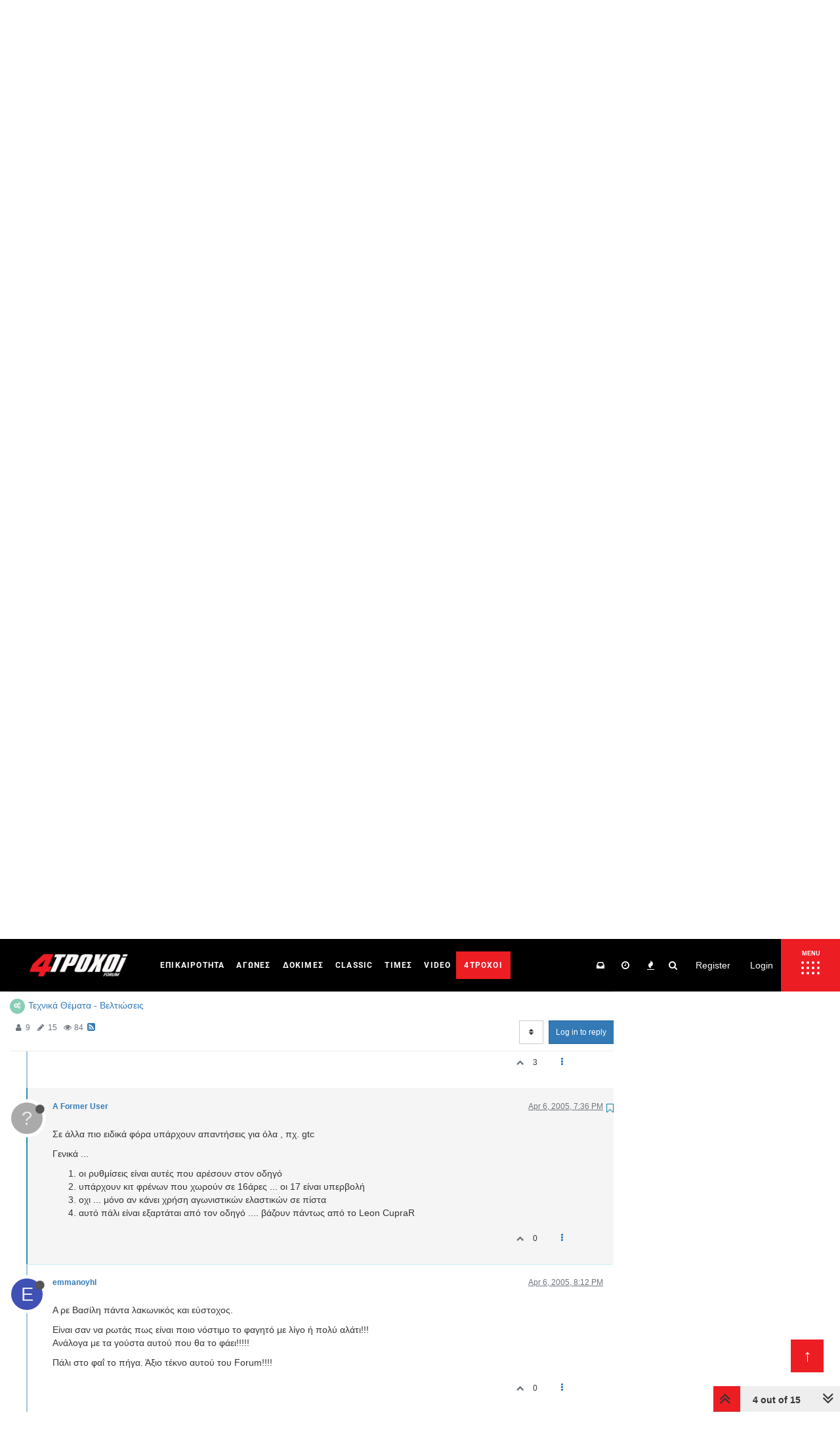

--- FILE ---
content_type: text/plain; charset=UTF-8
request_url: https://forum.4troxoi.gr/socket.io/?EIO=4&transport=polling&t=Pl8Qnp8&sid=sprAE7jqoWkawtVhAK0u
body_size: 114
content:
40{"sid":"wtXGljYR0Wy7cMg5AK0v"}42["checkSession",0]42["setHostname","4troxoi-web-prod-2"]

--- FILE ---
content_type: text/plain; charset=UTF-8
request_url: https://forum.4troxoi.gr/socket.io/?EIO=4&transport=polling&t=Pl8Qnhf
body_size: 119
content:
0{"sid":"sprAE7jqoWkawtVhAK0u","upgrades":["websocket"],"pingInterval":25000,"pingTimeout":20000}